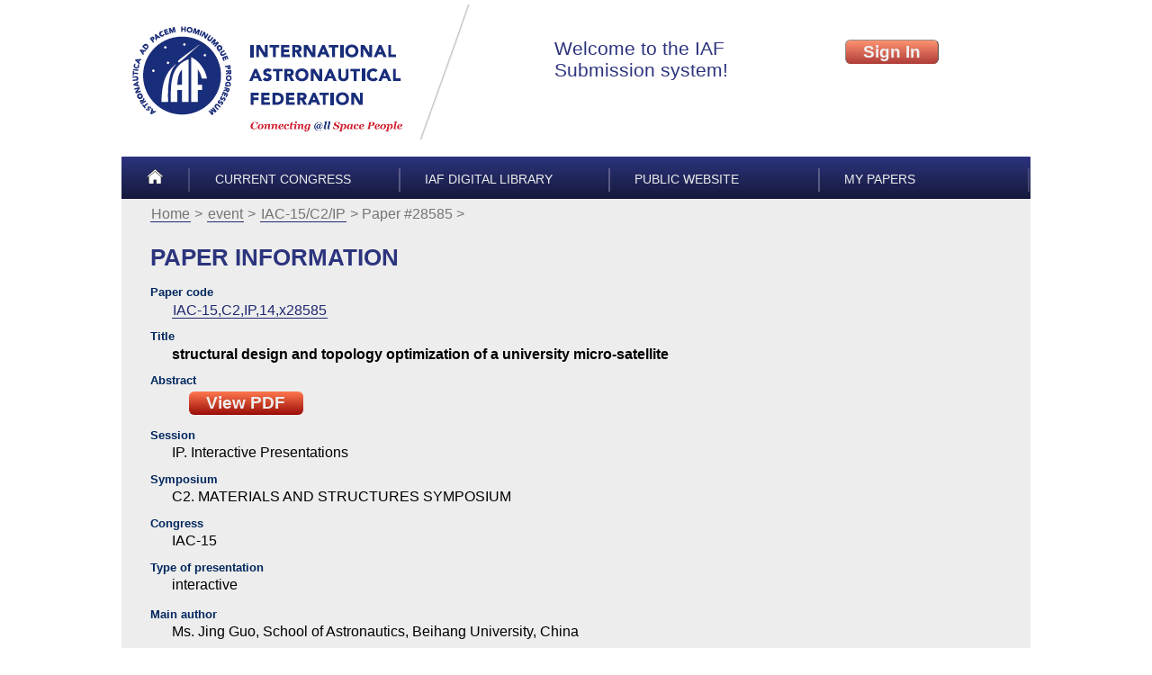

--- FILE ---
content_type: application/xhtml+xml
request_url: https://iafastro.directory/iac/paper/id/28585/summary/
body_size: 2680
content:
<!DOCTYPE html PUBLIC "-//W3C//DTD XHTML 1.0 Strict//EN" "http://www.w3.org/TR/xhtml1/DTD/xhtml1-strict.dtd">
<html xmlns="http://www.w3.org/1999/xhtml"><head><meta http-equiv="Content-Type" content="application/xhtml+xml; charset=UTF-8" /><title>Paper information (28585) — IAF</title><link rel="icon" type="image/png" sizes="32x32" href="/favicon-32x32.png" /><link rel="icon" type="image/png" sizes="16x16" href="/favicon-16x16.png" /><!--[if lt IE 9]><script src="/txt/html5shiv.ie8.js"></script> <![endif]--><link href="/txt/main.css" rel="stylesheet" type="text/css" /><link href="/txt/author/paper.css" rel="stylesheet" type="text/css" /></head><body onload="if(String.startsWith)if(location.hash.startsWith('#')){location.hash+=''}"><header><div class="line"><a id="a-logo" href=""><img alt="International Astronautical Federation" src="/img/logo-ext.png" /></a><iframe src="/iac/account/authbox" class="authbox" id="authbox-main" frameborder="0"></iframe></div><menu class="top"><li class="slim"><a href="/iac/account/home/"><img alt="Home" src="/img/home.png" /></a></li><li><a href="/iac/browse/">Current congress</a></li><li><a href="https://dl.iafastro.directory/">IAF Digital Library</a></li><li><a href="http://www.iafastro.org/">Public Website</a></li><li><a href="/iac/my/?">My papers</a></li></menu></header><article><menu class="path"><li><a href="/iac/account/home/">Home</a></li><li><a href="/iac/browse/">event</a></li><li><a href="/iac/browse/IAC-15/C2/IP/">IAC-15/C2/IP</a></li><li>Paper #28585</li></menu><h1>Paper information</h1>
<dl><dt id="item.basename">Paper code</dt><dd><p><a href="/iac/browse/IAC-15/C2/IP/#paper.28585">IAC-15,C2,IP,14,x28585</a></p></dd><dt id="item.title">Title</dt><dd><p><strong>structural design and topology optimization of a university micro-satellite</strong></p></dd><dt id="item.abstract">abstract</dt><dd><p><a href="../abstract-pdf/IAC-15,C2,IP,14,x28585.brief.pdf?2015-04-08.13:38:56" class="main">View PDF</a></p></dd><dt id="item.session">Session</dt><dd><p>IP. Interactive Presentations</p></dd><dt id="item.symposium">symposium</dt><dd><p>C2. MATERIALS AND STRUCTURES SYMPOSIUM</p></dd><dt id="item.congress">congress</dt><dd><p>IAC-15</p></dd><dt id="item.type">Type of presentation</dt><dd><p>interactive</p></dd></dl>
<dl><dt id="item.author-main">Main author</dt><dd><p>Ms. Jing Guo, School of Astronautics, Beihang University, China</p></dd></dl></article><footer><menu class="bottom"><li class="right"><a href="#">Back to top</a></li></menu><p class="copyright"> © IAF 2006-2026 all rights reserved
      | <a href="http://www.iafastro.org/privacy-policy/">Privacy Policy</a></p></footer></body></html>
